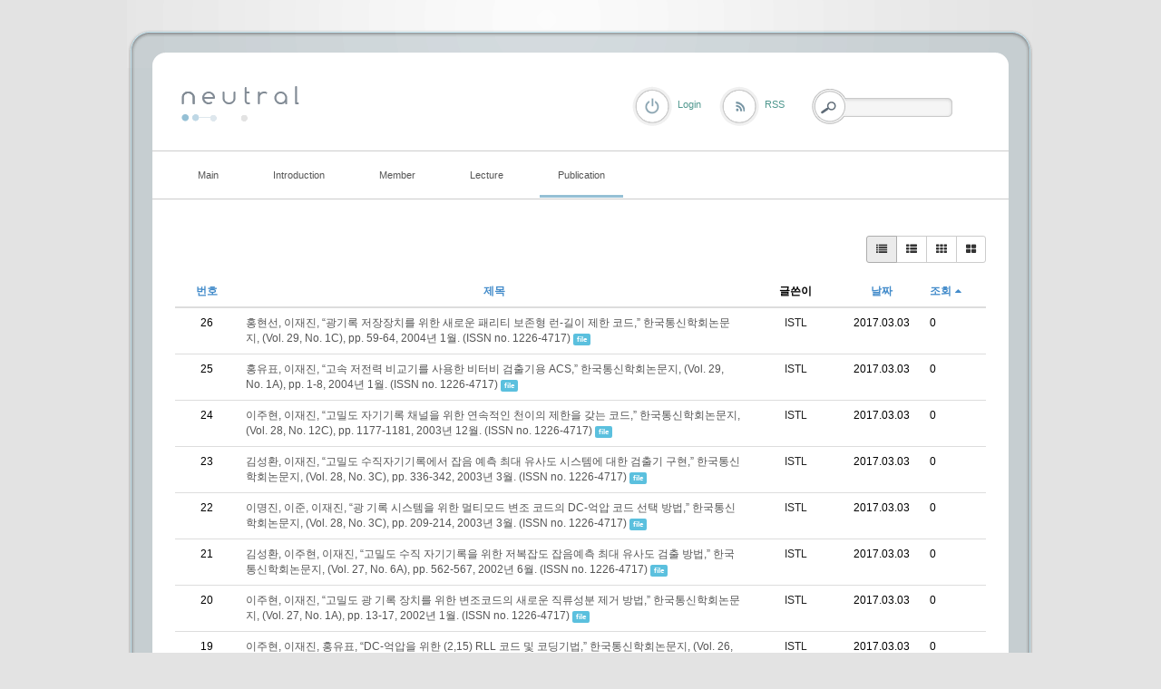

--- FILE ---
content_type: text/html; charset=UTF-8
request_url: http://coding.ssu.ac.kr/index.php?mid=board_IPVI91&page=5&listStyle=%24listStyle&order_type=desc&sort_index=readed_count&document_srl=522
body_size: 6221
content:
<!DOCTYPE html>
<html lang="ko">
<head>
<!-- META -->
<meta charset="utf-8">
<meta name="Generator" content="XpressEngine">
<meta http-equiv="X-UA-Compatible" content="IE=edge">
<!-- TITLE -->
<title>Domestic journal</title>
<!-- CSS -->
<link rel="stylesheet" href="/common/css/xe.min.css?20170109131725" />
<link rel="stylesheet" href="/modules/board/skins/rest_default/css/bootstrap.min.css?20170227063257" />
<link rel="stylesheet" href="/modules/board/skins/rest_default/css/board.css?20170227063257" />
<link rel="stylesheet" href="/modules/board/skins/rest_default/css/font-awesome.min.css?20170227063257" />
<link rel="stylesheet" href="/layouts/elkha_neutral/css/default.css?20170110061915" />
<link rel="stylesheet" href="/layouts/elkha_neutral/css/style.css?20170110061915" />
<link rel="stylesheet" href="/layouts/elkha_neutral/css/login.css?20170110061915" />
<link rel="stylesheet" href="/modules/editor/styles/ckeditor_light/style.css?20170109132030" />
<!-- JS -->
<!--[if lt IE 9]><script src="/common/js/jquery-1.x.min.js?20170109131726"></script>
<![endif]--><!--[if gte IE 9]><!--><script src="/common/js/jquery.min.js?20170109131727"></script>
<!--<![endif]--><script src="/common/js/x.min.js?20170109131811"></script>
<script src="/common/js/xe.min.js?20170109131811"></script>
<script src="/modules/board/tpl/js/board.min.js?20170109131926"></script>
<script src="/modules/board/skins/rest_default/js/bootstrap.min.js?20170227063257"></script>
<script src="/modules/board/skins/rest_default/js/board.js?20170227063256"></script>
<script src="/layouts/elkha_neutral/js/script.js?20170110061915"></script>
<script src="/layouts/elkha_neutral/js/jQuery.navi.js?20170110061915"></script>
<script src="/layouts/elkha_neutral/js/login.js?20170110061915"></script>
<!-- RSS -->
<!-- ICON -->


<link rel="canonical" href="http://coding.ssu.ac.kr/index.php?mid=board_IPVI91&page=5&listStyle=%24listStyle&order_type=desc&sort_index=readed_count" />
<meta property="og:locale" content="ko_KR" />
<meta property="og:type" content="website" />
<meta property="og:url" content="http://coding.ssu.ac.kr/index.php?mid=board_IPVI91&page=5&listStyle=%24listStyle&order_type=desc&sort_index=readed_count" />
<meta property="og:title" content="Domestic journal" />
<style type="text/css">
	#column { width:250px; }
	#content { width:600px; }
	#container { background-position:680px top; }
	#container.ec { background-position:320px top; }
</style>
<style type="text/css"> 
.restboard p {font-size:12px;}
.restboard table {font-size:12px;}
.restboard td {vertical-align:middle;}
.restboard div {font-size:12px;}
.restboard li {font-size:12px;}
.restboard .label {font-family:"Helvetica Neue", Helvetica, Arial, sans-serif;}
 </style>
<style type="text/css">
.restboard .imgwh {padding-bottom:75%;}
 </style>
<meta name="viewport" content="width=device-width, initial-scale=1.0"><script>
//<![CDATA[
var current_url = "http://coding.ssu.ac.kr/?mid=board_IPVI91&page=5&listStyle=%24listStyle&order_type=desc&sort_index=readed_count&document_srl=522";
var request_uri = "http://coding.ssu.ac.kr/";
var current_mid = "board_IPVI91";
var waiting_message = "서버에 요청 중입니다. 잠시만 기다려주세요.";
var ssl_actions = new Array();
var default_url = "http://coding.ssu.ac.kr/";
xe.current_lang = "ko";
xe.cmd_find = "찾기";
xe.cmd_cancel = "취소";
xe.cmd_confirm = "확인";
xe.msg_no_root = "루트는 선택 할 수 없습니다.";
xe.msg_no_shortcut = "바로가기는 선택 할 수 없습니다.";
xe.msg_select_menu = "대상 메뉴 선택";
//]]>
</script>
</head>
<body>
<div id="wrap" class="c Wrapper ">
	<a href="#content" class="skipTo">Skip to content</a>
	<div id="header" class="mpReset">
		<h1>
	<a href="./">
				<img src="/layouts/elkha_neutral/img/logo.png" alt="Elkha - neutral" class="iePngFix" />	</a>
</h1>
<hr />
<div id="gnb">
	<ul class="ul1">
				<li class="li1">
			<a href="/board_GAJu86" class="a1"><span>Main</span></a>
					</li>
				<li class="li1">
			<a href="/page_ousa32" class="a1"><span>Introduction</span></a>
						<ul class="ul2">
								<li class="li2">
					<a href="/page_ousa32" class="a2"><span>Lab information</span></a>
									</li>
								<li class="li2">
					<a href="/page_yYCr64" class="a2"><span>Research area</span></a>
									</li>
								<li class="li2">
					<a href="/page_BFTE59" class="a2"><span>Project</span></a>
									</li>
							</ul>
					</li>
				<li class="li1">
			<a href="/page_Zfwc56" class="a1"><span>Member</span></a>
						<ul class="ul2">
								<li class="li2">
					<a href="/page_Zfwc56" class="a2"><span>Professor</span></a>
									</li>
								<li class="li2">
					<a href="/board_NQQv28" class="a2"><span>Students</span></a>
									</li>
								<li class="li2">
					<a href="/page_Weql47" class="a2"><span>Alumni</span></a>
									</li>
							</ul>
					</li>
				<li class="li1">
			<a href="#" class="a1"><span>Lecture</span></a>
						<ul class="ul2">
								<li class="li2">
					<a href="/board_pzQd74" class="a2"><span>확률및랜덤프로세스</span></a>
									</li>
								<li class="li2">
					<a href="/board_WkWy91" class="a2"><span>디지털통신</span></a>
									</li>
							</ul>
					</li>
				<li class="li1 on1">
			<a href="/board_EvJs92" class="a1"><span>Publication</span></a>
						<ul class="ul2">
								<li class="li2">
					<a href="/board_EvJs92" class="a2"><span>International journal</span></a>
									</li>
								<li class="li2">
					<a href="/board_Whgd48" class="a2"><span>International conference</span></a>
									</li>
								<li class="li2 on2">
					<a href="/board_IPVI91" class="a2"><span>Domestic journal</span></a>
									</li>
								<li class="li2">
					<a href="/board_vMVu70" class="a2"><span>Domestic conference</span></a>
									</li>
							</ul>
					</li>
			</ul>
</div>
<hr />
<div class="layer mpReset">
	
						<p class="rss login"><a href="/index.php?mid=board_IPVI91&amp;page=5&amp;listStyle=%24listStyle&amp;order_type=desc&amp;sort_index=readed_count&amp;act=dispMemberLoginForm" class="로그인"><span>Login</span></a></p>	
			<p class="rss"><a href="/index.php?page=5&amp;listStyle=%24listStyle&amp;order_type=desc&amp;sort_index=readed_count&amp;module=rss&amp;act=rss"><span>RSS</span></a></p>				
	<form action="http://coding.ssu.ac.kr/" method="get" class="search fr"><input type="hidden" name="error_return_url" value="/index.php?mid=board_IPVI91&amp;page=5&amp;listStyle=%24listStyle&amp;order_type=desc&amp;sort_index=readed_count&amp;document_srl=522" />
		<input type="hidden" name="vid" value="" />
		<input type="hidden" name="mid" value="board_IPVI91" />
		<input type="hidden" name="act" value="IS" />
		<input type="hidden" name="search_target" value="title_content" />
		<fieldset>
			<legend class="none">검색</legend>
			<input name="is_keyword" type="text" title="Search" class="inputText" accesskey="S" />
			<input type="submit" value="Search" class="submit" />
		</fieldset>
	</form>
</div>
	</div>
	<div id="container" class="c">
		<hr />
<div id="content">
	
<script type="text/javascript">
 jQuery("link[rel=stylesheet][href*='common/css/xe.min.css']").remove();
</script>
    

 <script>//<![CDATA[
var bdLogin = "@/index.php?mid=board_IPVI91&page=5&listStyle=%24listStyle&order_type=desc&sort_index=readed_count&act=dispMemberLoginForm";
jQuery(function($){
	board('#bd_248_0');
});
//]]></script>
<div id="bd_248_0" class="restboard">
				
		<div>
			<div class="btn-group btn-group-sm pull-right paddingb10 hidden-xs">
																	<a class="btn btn-default active" href="/index.php?mid=board_IPVI91&amp;page=5&amp;listStyle=list&amp;order_type=desc&amp;sort_index=readed_count" title="Classic Style"><i class="fa fa-list"></i></a>
					<a class="btn btn-default " href="/index.php?mid=board_IPVI91&amp;page=5&amp;listStyle=webzine&amp;order_type=desc&amp;sort_index=readed_count" title="Zine Style"><i class="fa fa-th-list"></i></a>
					<a class="btn btn-default " href="/index.php?mid=board_IPVI91&amp;page=5&amp;listStyle=card&amp;order_type=desc&amp;sort_index=readed_count" title="card Style"><i class="fa fa-th"></i></a>
					<a class="btn btn-default " href="/index.php?mid=board_IPVI91&amp;page=5&amp;listStyle=gallery&amp;order_type=desc&amp;sort_index=readed_count" title="Gallery Style"><i class="fa fa-th-large"></i></a>
											
			</div>
			<div class="btn-group visible-xs pull-right">
				<button type="button" class="btn btn-default"><i class="fa fa-cog"></i></button>
				<button type="button" class="btn btn-default dropdown-toggle" data-toggle="dropdown">
					<span class="caret"></span>
					<span class="sr-only">Toggle Dropdown</span>
				</button>
				<ul class="dropdown-menu" role="menu">
					<li><a href="/index.php?mid=board_IPVI91&amp;page=5&amp;listStyle=list&amp;order_type=desc&amp;sort_index=readed_count" title="Classic Style"><i class="fa fa-list"></i> 리스트형</a></li>
					<li><a href="/index.php?mid=board_IPVI91&amp;page=5&amp;listStyle=webzine&amp;order_type=desc&amp;sort_index=readed_count" title="Zine Style"><i class="fa fa-th-list"></i> 웹진형</a></li>
					<li><a href="/index.php?mid=board_IPVI91&amp;page=5&amp;listStyle=card&amp;order_type=desc&amp;sort_index=readed_count" title="card Style"><i class="fa fa-th"></i> 카드형</a></li>
					<li><a href="/index.php?mid=board_IPVI91&amp;page=5&amp;listStyle=gallery&amp;order_type=desc&amp;sort_index=readed_count" title="Gallery Style"><i class="fa fa-th-large"></i> 갤러리형</a></li>
														</ul>
			</div>		
				
						
			<div class="clearfix"></div>
		</div>
		
						
					
			<form action="./" method="get" class="boardListForm"><input type="hidden" name="error_return_url" value="/index.php?mid=board_IPVI91&amp;page=5&amp;listStyle=%24listStyle&amp;order_type=desc&amp;sort_index=readed_count&amp;document_srl=522" /><input type="hidden" name="act" value="" /><input type="hidden" name="mid" value="board_IPVI91" /><input type="hidden" name="vid" value="" />
<fieldset>
<table class="table table-hover restlist">
	<thead>
	
	<tr>
				<th scope="col" class="hidden-xs width70 text-center"><a href="/index.php?mid=board_IPVI91&amp;page=5&amp;listStyle=%24listStyle&amp;order_type=asc&amp;sort_index=readed_count" title="오름차순">번호 </a></th>																																<th scope="col" class="text-center"><a href="/index.php?mid=board_IPVI91&amp;page=5&amp;listStyle=%24listStyle&amp;order_type=asc&amp;sort_index=title">제목 </a></th>
																														<th scope="col" class="hidden-xs tableuser">글쓴이</th>																																<th scope="col" class="tabledate"><a href="/index.php?mid=board_IPVI91&amp;page=5&amp;listStyle=%24listStyle&amp;order_type=asc&amp;sort_index=regdate">날짜</a></th>																																<th scope="col" class="hidden-xs width70"><a href="/index.php?mid=board_IPVI91&amp;page=5&amp;listStyle=%24listStyle&amp;order_type=asc&amp;sort_index=readed_count">조회<i class="fa fa-caret-up fa-fw"></i></a></th>											</tr>
</thead>	<tbody>
		
	
		<tr>
							<td class="hidden-xs width70 text-center">
										26				</td>																																																			
																							<td>
					<a href="/index.php?mid=board_IPVI91&amp;page=5&amp;listStyle=list&amp;order_type=desc&amp;sort_index=readed_count&amp;document_srl=540"><span style="color:#555555">홍현선, 이재진, “광기록 저장장치를 위한 새로운 패리티 보존형 런-길이 제한 코드,” 한국통신학회논문지, (Vol. 29, No. 1C), pp. 59-64, 2004년 1월. (ISSN no. 1226-4717)</span></a> 			
																				<span class="label label-info marginl10">file</span>									</td>
																																																			
																			<td class="hidden-xs nocolorlist tableuser"><a href="#popup_menu_area" class="member_4" onclick="return false" title="ISTL">ISTL</a></td>																																											
																															<td  class="tabledate" title="14:21">2017.03.03</td>																															
																																											<td class="hidden-xs width70">0</td>																			
												</tr><tr>
							<td class="hidden-xs width70 text-center">
										25				</td>																																																			
																							<td>
					<a href="/index.php?mid=board_IPVI91&amp;page=5&amp;listStyle=list&amp;order_type=desc&amp;sort_index=readed_count&amp;document_srl=539"><span style="color:#555555">홍유표, 이재진, “고속 저전력 비교기를 사용한 비터비 검출기용 ACS,” 한국통신학회논문지, (Vol. 29, No. 1A), pp. 1-8, 2004년 1월. (ISSN no. 1226-4717)</span></a> 			
																				<span class="label label-info marginl10">file</span>									</td>
																																																			
																			<td class="hidden-xs nocolorlist tableuser"><a href="#popup_menu_area" class="member_4" onclick="return false" title="ISTL">ISTL</a></td>																																											
																															<td  class="tabledate" title="14:21">2017.03.03</td>																															
																																											<td class="hidden-xs width70">0</td>																			
												</tr><tr>
							<td class="hidden-xs width70 text-center">
										24				</td>																																																			
																							<td>
					<a href="/index.php?mid=board_IPVI91&amp;page=5&amp;listStyle=list&amp;order_type=desc&amp;sort_index=readed_count&amp;document_srl=538"><span style="color:#555555">이주현, 이재진, “고밀도 자기기록 채널을 위한 연속적인 천이의 제한을 갖는 코드,” 한국통신학회논문지, (Vol. 28, No. 12C), pp. 1177-1181, 2003년 12월. (ISSN no. 1226-4717)</span></a> 			
																				<span class="label label-info marginl10">file</span>									</td>
																																																			
																			<td class="hidden-xs nocolorlist tableuser"><a href="#popup_menu_area" class="member_4" onclick="return false" title="ISTL">ISTL</a></td>																																											
																															<td  class="tabledate" title="14:21">2017.03.03</td>																															
																																											<td class="hidden-xs width70">0</td>																			
												</tr><tr>
							<td class="hidden-xs width70 text-center">
										23				</td>																																																			
																							<td>
					<a href="/index.php?mid=board_IPVI91&amp;page=5&amp;listStyle=list&amp;order_type=desc&amp;sort_index=readed_count&amp;document_srl=536"><span style="color:#555555">김성환, 이재진, “고밀도 수직자기기록에서 잡음 예측 최대 유사도 시스템에 대한 검출기 구현,” 한국통신학회논문지, (Vol. 28, No. 3C), pp. 336-342, 2003년 3월. (ISSN no. 1226-4717)</span></a> 			
																				<span class="label label-info marginl10">file</span>									</td>
																																																			
																			<td class="hidden-xs nocolorlist tableuser"><a href="#popup_menu_area" class="member_4" onclick="return false" title="ISTL">ISTL</a></td>																																											
																															<td  class="tabledate" title="14:20">2017.03.03</td>																															
																																											<td class="hidden-xs width70">0</td>																			
												</tr><tr>
							<td class="hidden-xs width70 text-center">
										22				</td>																																																			
																							<td>
					<a href="/index.php?mid=board_IPVI91&amp;page=5&amp;listStyle=list&amp;order_type=desc&amp;sort_index=readed_count&amp;document_srl=535"><span style="color:#555555">이명진, 이준, 이재진, “광 기록 시스템을 위한 멀티모드 변조 코드의 DC-억압 코드 선택 방법,” 한국통신학회논문지, (Vol. 28, No. 3C), pp. 209-214, 2003년 3월. (ISSN no. 1226-4717)</span></a> 			
																				<span class="label label-info marginl10">file</span>									</td>
																																																			
																			<td class="hidden-xs nocolorlist tableuser"><a href="#popup_menu_area" class="member_4" onclick="return false" title="ISTL">ISTL</a></td>																																											
																															<td  class="tabledate" title="14:20">2017.03.03</td>																															
																																											<td class="hidden-xs width70">0</td>																			
												</tr><tr>
							<td class="hidden-xs width70 text-center">
										21				</td>																																																			
																							<td>
					<a href="/index.php?mid=board_IPVI91&amp;page=5&amp;listStyle=list&amp;order_type=desc&amp;sort_index=readed_count&amp;document_srl=534"><span style="color:#555555">김성환, 이주현, 이재진, “고밀도 수직 자기기록을 위한 저복잡도 잡음예측 최대 유사도 검출 방법,” 한국통신학회논문지, (Vol. 27, No. 6A), pp. 562-567, 2002년 6월. (ISSN no. 1226-4717)</span></a> 			
																				<span class="label label-info marginl10">file</span>									</td>
																																																			
																			<td class="hidden-xs nocolorlist tableuser"><a href="#popup_menu_area" class="member_4" onclick="return false" title="ISTL">ISTL</a></td>																																											
																															<td  class="tabledate" title="14:19">2017.03.03</td>																															
																																											<td class="hidden-xs width70">0</td>																			
												</tr><tr>
							<td class="hidden-xs width70 text-center">
										20				</td>																																																			
																							<td>
					<a href="/index.php?mid=board_IPVI91&amp;page=5&amp;listStyle=list&amp;order_type=desc&amp;sort_index=readed_count&amp;document_srl=533"><span style="color:#555555">이주현, 이재진, “고밀도 광 기록 장치를 위한 변조코드의 새로운 직류성분 제거 방법,” 한국통신학회논문지, (Vol. 27, No. 1A), pp. 13-17, 2002년 1월. (ISSN no. 1226-4717)</span></a> 			
																				<span class="label label-info marginl10">file</span>									</td>
																																																			
																			<td class="hidden-xs nocolorlist tableuser"><a href="#popup_menu_area" class="member_4" onclick="return false" title="ISTL">ISTL</a></td>																																											
																															<td  class="tabledate" title="14:19">2017.03.03</td>																															
																																											<td class="hidden-xs width70">0</td>																			
												</tr><tr>
							<td class="hidden-xs width70 text-center">
										19				</td>																																																			
																							<td>
					<a href="/index.php?mid=board_IPVI91&amp;page=5&amp;listStyle=list&amp;order_type=desc&amp;sort_index=readed_count&amp;document_srl=532"><span style="color:#555555">이주현, 이재진, 홍유표, “DC-억압을 위한 (2,15) RLL 코드 및 코딩기법,” 한국통신학회논문지, (Vol. 26, No. 10B), pp. 1453-1457, 2001년 10월. (ISSN no. 1226-4717)</span></a> 			
																				<span class="label label-info marginl10">file</span>									</td>
																																																			
																			<td class="hidden-xs nocolorlist tableuser"><a href="#popup_menu_area" class="member_4" onclick="return false" title="ISTL">ISTL</a></td>																																											
																															<td  class="tabledate" title="14:18">2017.03.03</td>																															
																																											<td class="hidden-xs width70">0</td>																			
												</tr><tr>
							<td class="hidden-xs width70 text-center">
										18				</td>																																																			
																							<td>
					<a href="/index.php?mid=board_IPVI91&amp;page=5&amp;listStyle=list&amp;order_type=desc&amp;sort_index=readed_count&amp;document_srl=529"><span style="color:#555555">권인수, 이주현, 이재진, “고밀도 광 기록 시스템을 위한 새로운 변조코드에 대한 VHDL 구현,” 한국통신학회논문지, (Vol. 26, No.10B), pp. 1458-1463, 2001년 10월. (ISSN no. 1226-4717)</span></a> 			
																				<span class="label label-info marginl10">file</span>									</td>
																																																			
																			<td class="hidden-xs nocolorlist tableuser"><a href="#popup_menu_area" class="member_4" onclick="return false" title="ISTL">ISTL</a></td>																																											
																															<td  class="tabledate" title="14:17">2017.03.03</td>																															
																																											<td class="hidden-xs width70">0</td>																			
												</tr><tr>
							<td class="hidden-xs width70 text-center">
										17				</td>																																																			
																							<td>
					<a href="/index.php?mid=board_IPVI91&amp;page=5&amp;listStyle=list&amp;order_type=desc&amp;sort_index=readed_count&amp;document_srl=528"><span style="color:#555555">김유신, 유흥렬, 이재진, “결정궤환을 이용한 무선측위,” 한국통신학회논문지, (Vol. 26, No. 5A), pp. 801-808, 2001년 5월. (ISSN no. 1226-4717)</span></a> 			
																				<span class="label label-info marginl10">file</span>									</td>
																																																			
																			<td class="hidden-xs nocolorlist tableuser"><a href="#popup_menu_area" class="member_4" onclick="return false" title="ISTL">ISTL</a></td>																																											
																															<td  class="tabledate" title="14:17">2017.03.03</td>																															
																																											<td class="hidden-xs width70">0</td>																			
												</tr><tr>
							<td class="hidden-xs width70 text-center">
										16				</td>																																																			
																							<td>
					<a href="/index.php?mid=board_IPVI91&amp;page=5&amp;listStyle=list&amp;order_type=desc&amp;sort_index=readed_count&amp;document_srl=527"><span style="color:#555555">김민철, 이재진, “광 기록 저장 시스템에 대한 디지털 신호처리 시뮬레이터 구현,” 한국통신학회논문지, (Vol. 26, No. 2B), pp. 171-176, 2001년 2월. (ISSN no. 1226-4717)</span></a> 			
																				<span class="label label-info marginl10">file</span>									</td>
																																																			
																			<td class="hidden-xs nocolorlist tableuser"><a href="#popup_menu_area" class="member_4" onclick="return false" title="ISTL">ISTL</a></td>																																											
																															<td  class="tabledate" title="14:16">2017.03.03</td>																															
																																											<td class="hidden-xs width70">0</td>																			
												</tr><tr>
							<td class="hidden-xs width70 text-center">
										15				</td>																																																			
																							<td>
					<a href="/index.php?mid=board_IPVI91&amp;page=5&amp;listStyle=list&amp;order_type=desc&amp;sort_index=readed_count&amp;document_srl=526"><span style="color:#555555">이준, 이재진, “고밀도 자기 채널을 위한 트랠리스 바탕으로 한 등화기와 컨벌루셔널 코드를 연접한 반복 복호,” 한국통신학회논문지, (Vol. 26, No.1B), pp. 39-42, 2001년 1월. (ISSN no. 1226-4717)</span></a> 			
																				<span class="label label-info marginl10">file</span>									</td>
																																																			
																			<td class="hidden-xs nocolorlist tableuser"><a href="#popup_menu_area" class="member_4" onclick="return false" title="ISTL">ISTL</a></td>																																											
																															<td  class="tabledate" title="14:16">2017.03.03</td>																															
																																											<td class="hidden-xs width70">0</td>																			
												</tr><tr>
							<td class="hidden-xs width70 text-center">
										14				</td>																																																			
																							<td>
					<a href="/index.php?mid=board_IPVI91&amp;page=5&amp;listStyle=list&amp;order_type=desc&amp;sort_index=readed_count&amp;document_srl=525"><span style="color:#555555">이준, 이재진, “고밀도 비선형 자기 저장 채널을 위한 신경망 등화기와 터보코드의 연접데이터 복호 방법,” 한국통신학회논문지, (Vol. 25, No. 11B), pp. 1879-1883, 2000년 11월. (ISSN no. 1226-4717)</span></a> 			
																				<span class="label label-info marginl10">file</span>									</td>
																																																			
																			<td class="hidden-xs nocolorlist tableuser"><a href="#popup_menu_area" class="member_4" onclick="return false" title="ISTL">ISTL</a></td>																																											
																															<td  class="tabledate" title="14:16">2017.03.03</td>																															
																																											<td class="hidden-xs width70">0</td>																			
												</tr><tr>
							<td class="hidden-xs width70 text-center">
										13				</td>																																																			
																							<td>
					<a href="/index.php?mid=board_IPVI91&amp;page=5&amp;listStyle=list&amp;order_type=desc&amp;sort_index=readed_count&amp;document_srl=524"><span style="color:#555555">이준, 이재진, “고밀도 광 기록 채널을 위한 터보 코드와 터보 등화기를 연접한 데이터 복호 방법,” 한국통신학회논문지, pp.1068-1074, 2000년 6월. (ISSN no. 1226-4717)</span></a> 			
																				<span class="label label-info marginl10">file</span>									</td>
																																																			
																			<td class="hidden-xs nocolorlist tableuser"><a href="#popup_menu_area" class="member_4" onclick="return false" title="ISTL">ISTL</a></td>																																											
																															<td  class="tabledate" title="14:16">2017.03.03</td>																															
																																											<td class="hidden-xs width70">0</td>																			
												</tr><tr>
							<td class="hidden-xs width70 text-center">
										12				</td>																																																			
																							<td>
					<a href="/index.php?mid=board_IPVI91&amp;page=5&amp;listStyle=list&amp;order_type=desc&amp;sort_index=readed_count&amp;document_srl=523"><span style="color:#555555">김유신, 원치선, 이재진, “웨이브릿 특성을 이용한 객체기반 디지털 워터마킹,” 한국통신학회논문지, pp.1037-1044, 2000년 6월. (ISSN no. 1226-4717)</span></a> 			
																				<span class="label label-info marginl10">file</span>									</td>
																																																			
																			<td class="hidden-xs nocolorlist tableuser"><a href="#popup_menu_area" class="member_4" onclick="return false" title="ISTL">ISTL</a></td>																																											
																															<td  class="tabledate" title="14:16">2017.03.03</td>																															
																																											<td class="hidden-xs width70">0</td>																			
												</tr><tr>
							<td class="hidden-xs width70 text-center">
										11				</td>																																																			
																							<td>
					<a href="/index.php?mid=board_IPVI91&amp;page=5&amp;listStyle=list&amp;order_type=desc&amp;sort_index=readed_count&amp;document_srl=522"><span style="color:#555555">김유신, 김민철, 원치선, 이재진, “카오스 시퀀스를 이용한 웨이브릿 기반 디지털 워터마크,” 한국통신학회논문지, pp. 99-104, 2000년 1월. (ISSN no. 1226-4717)</span></a> 			
																				<span class="label label-info marginl10">file</span>									</td>
																																																			
																			<td class="hidden-xs nocolorlist tableuser"><a href="#popup_menu_area" class="member_4" onclick="return false" title="ISTL">ISTL</a></td>																																											
																															<td  class="tabledate" title="14:15">2017.03.03</td>																															
																																											<td class="hidden-xs width70">0</td>																			
												</tr><tr>
							<td class="hidden-xs width70 text-center">
										10				</td>																																																			
																							<td>
					<a href="/index.php?mid=board_IPVI91&amp;page=5&amp;listStyle=list&amp;order_type=desc&amp;sort_index=readed_count&amp;document_srl=521"><span style="color:#555555">김구영, 김현태, 이재진, 원치선, “공간 마스킹을 이용한 적응적 디지털 워터마크,” 통신정보보호학회논문지, pp. 39-51, 1999년. (ISSN no. 1226-4717)</span></a> 			
																				<span class="label label-info marginl10">file</span>									</td>
																																																			
																			<td class="hidden-xs nocolorlist tableuser"><a href="#popup_menu_area" class="member_4" onclick="return false" title="ISTL">ISTL</a></td>																																											
																															<td  class="tabledate" title="14:15">2017.03.03</td>																															
																																											<td class="hidden-xs width70">0</td>																			
												</tr><tr>
							<td class="hidden-xs width70 text-center">
										9				</td>																																																			
																							<td>
					<a href="/index.php?mid=board_IPVI91&amp;page=5&amp;listStyle=list&amp;order_type=desc&amp;sort_index=readed_count&amp;document_srl=520"><span style="color:#555555">이재진, “광기록저장장치를 위한 M-ary 다중트랙 RLL 코드,” 한국통신학회논문지, pp. 888-893, 1999년 6월. (ISSN no. 1226-4717)</span></a> 			
																				<span class="label label-info marginl10">file</span>									</td>
																																																			
																			<td class="hidden-xs nocolorlist tableuser"><a href="#popup_menu_area" class="member_4" onclick="return false" title="ISTL">ISTL</a></td>																																											
																															<td  class="tabledate" title="14:15">2017.03.03</td>																															
																																											<td class="hidden-xs width70">0</td>																			
												</tr><tr>
							<td class="hidden-xs width70 text-center">
										8				</td>																																																			
																							<td>
					<a href="/index.php?mid=board_IPVI91&amp;page=5&amp;listStyle=list&amp;order_type=desc&amp;sort_index=readed_count&amp;document_srl=519"><span style="color:#555555">이재진, “트랙간 간섭채널을 위한 다중트랙 RLL(Run-length Limited) 코드의 구현,” 한국통신학회논문지, (pp. 3207-3212), 1998년 12월. (ISSN no. 1226-4717)</span></a> 			
																				<span class="label label-info marginl10">file</span>									</td>
																																																			
																			<td class="hidden-xs nocolorlist tableuser"><a href="#popup_menu_area" class="member_4" onclick="return false" title="ISTL">ISTL</a></td>																																											
																															<td  class="tabledate" title="14:15">2017.03.03</td>																															
																																											<td class="hidden-xs width70">0</td>																			
												</tr><tr>
							<td class="hidden-xs width70 text-center">
										7				</td>																																																			
																							<td>
					<a href="/index.php?mid=board_IPVI91&amp;page=5&amp;listStyle=list&amp;order_type=desc&amp;sort_index=readed_count&amp;document_srl=518"><span style="color:#555555">이재진, “코드율 8/10의 (0, 6) MTR 코드 및 인코딩/디코딩 알고리즘,” 한국통신학회논문지, (pp. 2671-2674), 1998년 10월. (ISSN no. 1226-4717)</span></a> 			
																				<span class="label label-info marginl10">file</span>									</td>
																																																			
																			<td class="hidden-xs nocolorlist tableuser"><a href="#popup_menu_area" class="member_4" onclick="return false" title="ISTL">ISTL</a></td>																																											
																															<td  class="tabledate" title="14:14">2017.03.03</td>																															
																																											<td class="hidden-xs width70">0</td>																			
												</tr>	</tbody>
</table></fieldset>
</form>					
		<div class="pull-right">
					</div>
		<div class="clearfix"></div>
		
		<ul class="pagination pagination-sm">
			<li><a href="/index.php?mid=board_IPVI91&amp;listStyle=%24listStyle&amp;order_type=desc&amp;sort_index=readed_count" >&laquo; 첫 페이지</a></li> 
			<li>
								<a href="/index.php?mid=board_IPVI91&amp;page=1&amp;listStyle=%24listStyle&amp;order_type=desc&amp;sort_index=readed_count">1</a>			</li><li>
								<a href="/index.php?mid=board_IPVI91&amp;page=2&amp;listStyle=%24listStyle&amp;order_type=desc&amp;sort_index=readed_count">2</a>			</li><li>
								<a href="/index.php?mid=board_IPVI91&amp;page=3&amp;listStyle=%24listStyle&amp;order_type=desc&amp;sort_index=readed_count">3</a>			</li><li>
								<a href="/index.php?mid=board_IPVI91&amp;page=4&amp;listStyle=%24listStyle&amp;order_type=desc&amp;sort_index=readed_count">4</a>			</li><li class="active">
				<a>5</a>							</li><li>
								<a href="/index.php?mid=board_IPVI91&amp;page=6&amp;listStyle=%24listStyle&amp;order_type=desc&amp;sort_index=readed_count">6</a>			</li>			<li><a href="/index.php?mid=board_IPVI91&amp;page=6&amp;listStyle=%24listStyle&amp;order_type=desc&amp;sort_index=readed_count">끝 페이지 &raquo;</a></li>
		</ul>		<div class="clearfix"></div>		
	</div>		
			<div class="clearfix"></div></div>	</div>
	<div id="footer" class="mpReset">
		<div class="footer">
	<hr />
	<address class="copyright">
				<span class="c">&copy; 2026</span> <strong><a href="./">Elkha - neutral</a></strong>
		<span class="powered">
			Designed by <a href="http://www.mono-lab.net/" onclick="window.open(this.href); return false;">mono-lab</a>
			/ UI Dev. <a href="http://elkha.kr" onclick="window.open(this.href);return false;">Elkha</a>
		</span>
	</address>
	<hr />
	<ul class="sta">
		<li><a href="/board_GAJu86">Main</a></li><li><a href="/page_ousa32">Introduction</a></li><li><a href="/page_Zfwc56">Member</a></li><li><a href="#">Lecture</a></li><li><a href="/board_EvJs92">Publication</a></li>	</ul>	<hr />
	<div class="sLang">
		<em class="lang ko_"><span>한국어</span></em>
		<span class="lang select_language"><button type="button">Select Language</button></span>
		<ul>
					</ul>
	</div>
</div>
	</div>
</div>
	<div id="loginLayer" class="mpReset ko oid">
	<div class="layer">
		<div class="iePngFix bg"><hr /></div>
		<form action="" method="post" id="commonLogin" onsubmit="return procFilter(this, login)"><input type="hidden" name="error_return_url" value="/index.php?mid=board_IPVI91&amp;page=5&amp;listStyle=%24listStyle&amp;order_type=desc&amp;sort_index=readed_count&amp;document_srl=522" /><input type="hidden" name="act" value="" /><input type="hidden" name="mid" value="board_IPVI91" /><input type="hidden" name="vid" value="" />
			<fieldset>
				<legend class="none">XE Login</legend>
				<dl>
					<dt class="user_id"><label for="uid">아이디</label></dt>
					<dd><input name="user_id" type="text" id="uid" class="inputText" /></dd>
					<dt class="password"><label for="upw">비밀번호</label></dt>
					<dd><input name="password" type="password" id="upw" class="inputText" /></dd>
				</dl>
				<p class="keep"><input name="keep_signed" type="checkbox" id="keepA" value="Y" /><label for="keepA">로그인 유지</label></p>
				<p class="keepCaution"><span>브라우저를 닫더라도 로그인이 계속 유지될 수 있습니다.<br /><br />로그인 유지 기능을 사용할 경우 다음 접속부터는 로그인할 필요가 없습니다.<br /><br />단, 게임방, 학교 등 공공장소에서 이용 시 개인정보가 유출될 수 있으니 꼭 로그아웃을 해주세요.</span></p>
				<span class="button_ submit"><input name="" type="submit" title="로그인" value="로그인" /></span>
			</fieldset>
		</form>
		<ul>
			<li><a href="/index.php?mid=board_IPVI91&amp;page=5&amp;listStyle=%24listStyle&amp;order_type=desc&amp;sort_index=readed_count&amp;act=dispMemberSignUpForm">회원가입</a></li>
			<li><a href="/index.php?mid=board_IPVI91&amp;page=5&amp;listStyle=%24listStyle&amp;order_type=desc&amp;sort_index=readed_count&amp;act=dispMemberFindAccount">ID/PW 찾기</a></li>
			<li><a href="/index.php?mid=board_IPVI91&amp;page=5&amp;listStyle=%24listStyle&amp;order_type=desc&amp;sort_index=readed_count&amp;act=dispMemberResendAuthMail">인증메일 재발송</a></li>
		</ul>
	</div>
	<span class="close"><button type="button" title="Close">Close</button></span>
</div>
<script> jQuery(function(){ alert("권한이 없습니다."); } );</script><!-- ETC -->
<div class="wfsr"></div>
<script src="/files/cache/js_filter_compiled/d046d1841b9c79c545b82d3be892699d.ko.compiled.js?20170112044351"></script><script src="/files/cache/js_filter_compiled/1bdc15d63816408b99f674eb6a6ffcea.ko.compiled.js?20170112044351"></script><script src="/files/cache/js_filter_compiled/9b007ee9f2af763bb3d35e4fb16498e9.ko.compiled.js?20170112044351"></script><script src="/addons/autolink/autolink.js?20170109131604"></script><script src="/modules/board/skins/rest_default/js/jquery.cookie.js?20170227063256"></script><script src="/files/cache/js_filter_compiled/c8aa053dc2c67bc039cda411b4c18fec.ko.compiled.js?20170110062810"></script></body>
</html>
